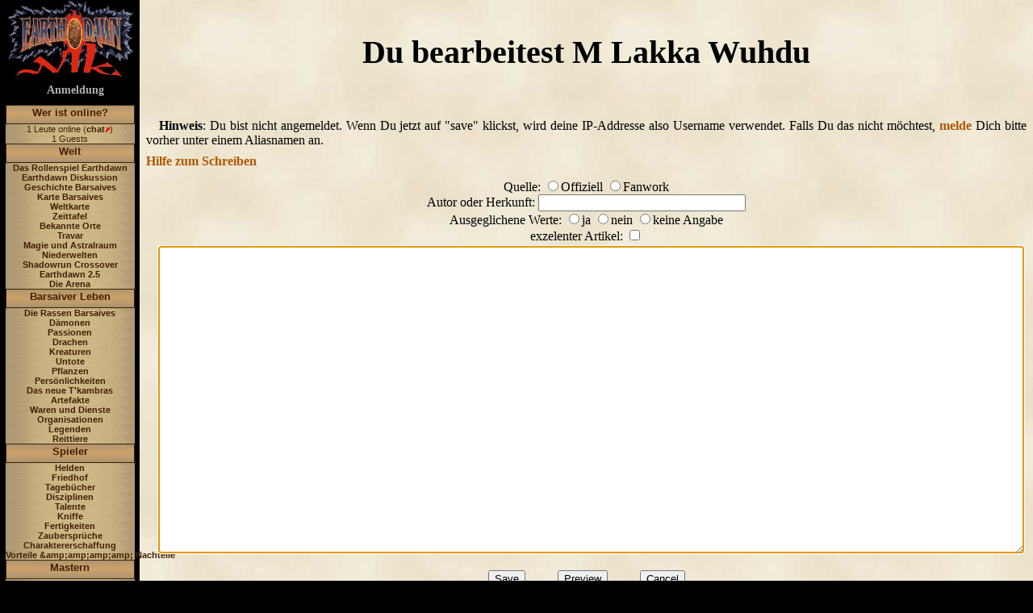

--- FILE ---
content_type: text/html;charset=UTF-8
request_url: https://earthdawn-wiki.de/Edit.jsp?page=MLakkaWuhdu
body_size: 4622
content:






















<!DOCTYPE HTML PUBLIC "-//W3C//DTD HTML 4.01 Transitional//EN"
        "http://www.w3.org/TR/html4/loose.dtd">





<html>
<head>
    <meta http-equiv="Content-Type" content="text/html; charset=UTF-8">
    <meta name="ROBOTS" content="NOINDEX" />
    <title>Earthdawn-Wiki Edit: M Lakka Wuhdu</title>
        <link rel="stylesheet" href="templates/ButtonMenu/WikiSkinBlue.css">
    <link rel="stylesheet" href="templates/ButtonMenu/StackMenu.css">
    <link rel="stylesheet" type="text/css" media="print" href="templates/ButtonMenu/jspwiki_print.css">
    <script src="templates/ButtonMenu/StackMenu.js" type="text/javascript"></script>
    <script src="templates/ButtonMenu/jquery-1.11.1.min.js" type="text/javascript"></script>


    <link rel="alternate" type="application/rss+xml" title="RSS feed" href="http://www.earthdawn-wiki.de/rss.rdf" />
</head>
<body class="view" onload="document.source.text.focus()">


<!-- Header for the page -->
<!-- <div id="header">
    &nbsp;&nbsp;&nbsp;
    <a class="headertitle" href="Wiki.jsp?page=Main">
        Earthdawn-Wiki
    </a>

    <div class="headeruser">
        

        
            <a class="wikipage" href="Wiki.jsp?page=UserPreferences">UserPreferences</a>
        
    </div>

    <div class="headersearch">
        <form action="http://www.earthdawn-wiki.de/Search.jsp" accept-charset="ISO-8859-1,UTF-8">
    <i>- search -</i><br/>
    <a class="wikipage" href="Wiki.jsp?page=FindPage"></a>

    <input type="text" name="query" size="15" class="input">
    <input type="submit" name="ok" value="Go" class="button">
</form>
    </div>

    <p class="header">&nbsp;</p>

    &nbsp;&nbsp;&nbsp;<b>Wiki Trail:</b> &nbsp;All the pages you have visited recently.
    <div class="breadcrumbs"></div>
</div>
 -->


<!-- Left menu and main body of the page -->
<table class="maintable">
<tr>
    


    <td class="leftpane-back">
      <a href="Wiki.jsp?page=Main">
        <img src="templates/ButtonMenu/earthdawn-wiki-logo.png"/>
      </a>

      <p class="welcometitle">
            

            
                <a class="wikipage" href="Wiki.jsp?page=UserPreferences">Anmeldung</a>
            
      </p>

      <div class="leftpane">
         <center>
  <table size="100%" id="tabletabmenu">
   <tr>
    <td>
     <div id="tabmenu">

<a href="#" class="tabhead" onClick="push('Weristonline');">Wer ist online?</a>
<div id="Weristonline" class="tabbody">


1 Leute online (<a class="external" href="http://www.earthdawn-wiki.de/Arena.jsp?page=arena-chat">chat</a><img class="outlink" src="images/out.png" alt="" />)<br />
1 Guests<br />
</div>
<a href="#" class="tabhead" onClick="push('Welt');">Welt</a>
<div id="Welt" class="tabbody">

<a class="wikipage" href="Wiki.jsp?page=DasRollenspielEarthdawn">Das Rollenspiel Earthdawn</a><br />
<a class="wikipage" href="Wiki.jsp?page=EarthdawnDiskussion">Earthdawn Diskussion</a><br />
<a class="wikipage" href="Wiki.jsp?page=GeschichteBarsaives">Geschichte Barsaives</a><br />
<a class="wikipage" href="Wiki.jsp?page=BarsaiveKarte">Karte Barsaives</a><br />
<a class="wikipage" href="Wiki.jsp?page=Weltkarte">Weltkarte</a><br />
<a class="wikipage" href="Wiki.jsp?page=ZeittafelBarsaives">Zeittafel</a><br />
<a class="wikipage" href="Wiki.jsp?page=BekannteOrte">Bekannte Orte</a><br />
<a class="wikipage" href="Wiki.jsp?page=Travar">Travar</a><br />
<a class="wikipage" href="Wiki.jsp?page=DieMagie">Magie und Astralraum</a><br />
<a class="wikipage" href="Wiki.jsp?page=Niederwelten">Niederwelten</a><br />
<a class="wikipage" href="Wiki.jsp?page=ShadowrunCrossover">Shadowrun Crossover</a><br />
<a class="wikipage" href="Wiki.jsp?page=Earthdawn2.5">Earthdawn 2.5</a><br />
<a class="wikipage" href="Wiki.jsp?page=DieArena">Die Arena</a><br />
</div>
<a href="#" class="tabhead" onClick="push('BarsaiverLeben');">Barsaiver Leben</a>
<div id="BarsaiverLeben" class="tabbody">

<a class="wikipage" href="Wiki.jsp?page=DieRassenBarsaives">Die Rassen Barsaives</a><br />
<a class="wikipage" href="Wiki.jsp?page=D%C3%A4monen">Dämonen</a><br />
<a class="wikipage" href="Wiki.jsp?page=Passionen">Passionen</a><br />
<a class="wikipage" href="Wiki.jsp?page=Drachen">Drachen</a><br />
<a class="wikipage" href="Wiki.jsp?page=Kreaturen">Kreaturen</a><br />
<a class="wikipage" href="Wiki.jsp?page=Untote">Untote</a><br />
<a class="wikipage" href="Wiki.jsp?page=Pflanzen">Pflanzen</a><br />
<a class="wikipage" href="Wiki.jsp?page=Persoenlichkeiten">Persönlichkeiten</a><br />
<a class="wikipage" href="Wiki.jsp?page=DasNeueTkambras">Das neue T'kambras</a><br />
<a class="wikipage" href="Wiki.jsp?page=Artefakte">Artefakte</a><br />
<a class="wikipage" href="Wiki.jsp?page=WarenUndDienstleistungen">Waren und Dienste</a><br />
<a class="wikipage" href="Wiki.jsp?page=Organisationen">Organisationen</a><br />
<a class="wikipage" href="Wiki.jsp?page=Legenden">Legenden</a><br />
<a class="wikipage" href="Wiki.jsp?page=Reittiere">Reittiere</a><br />
</div>
<a href="#" class="tabhead" onClick="push('Spieler');">Spieler</a>
<div id="Spieler" class="tabbody">

<a class="wikipage" href="Wiki.jsp?page=Helden">Helden</a><br />
<a class="wikipage" href="Wiki.jsp?page=Friedhof">Friedhof</a><br />
<a class="wikipage" href="Wiki.jsp?page=Tagebuecher">Tagebücher</a><br />
<a class="wikipage" href="Wiki.jsp?page=DisziplinenIndex">Disziplinen</a><br />
<a class="wikipage" href="Wiki.jsp?page=TalenteIndex">Talente</a><br />
<a class="wikipage" href="Wiki.jsp?page=KniffeIndex">Kniffe</a><br />
<a class="wikipage" href="Wiki.jsp?page=FertigkeitenIndex">Fertigkeiten</a><br />
<a class="wikipage" href="Wiki.jsp?page=ZauberspruecheIndex">Zaubersprüche</a><br />
<a class="wikipage" href="Wiki.jsp?page=Charaktererschaffung">Charaktererschaffung</a><br />
<a class="wikipage" href="Wiki.jsp?page=VorteileNachteileIndex">Vorteile &amp;amp;amp;amp;amp; Nachteile</a><br />
</div>
<a href="#" class="tabhead" onClick="push('Mastern');">Mastern</a>
<div id="Mastern" class="tabbody">

<a class="wikipage" href="Wiki.jsp?page=Abenteuer">Abenteuer</a><br />
<a class="wikipage" href="Wiki.jsp?page=Geb%C3%A4udeUndMaterial">Gebäude und Material</a><br />
<a class="wikipage" href="Wiki.jsp?page=SpielleiterTipps">Spielleiter Tipps</a><br />
<a class="wikipage" href="Wiki.jsp?page=Regelfragen">Regelfragen</a><br />
<a class="wikipage" href="Wiki.jsp?page=Wertetabellen">Wertetabellen</a><br />
<a class="wikipage" href="Wiki.jsp?page=Disziplinenvergleich">Disziplinenvergleich</a><br />
<a class="wikipage" href="Wiki.jsp?page=Quellenb%C3%BCcher">Quellenbücher</a><br />
</div>
<a href="#" class="tabhead" onClick="push('Community');">Community</a>
<div id="Community" class="tabbody">

<a class="wikipage" href="Wiki.jsp?page=EDWE.V">EDW e.V.</a><br />
<a class="wikipage" href="Wiki.jsp?page=Mitglieder">Mitglieder</a><br />
<a class="wikipage" href="Wiki.jsp?page=EdGruppenHerkunftskarte">ED Gruppen</a><br />
<a class="wikipage" href="Wiki.jsp?page=Galerie">Galerie</a><br />
<a class="wikipage" href="Wiki.jsp?page=Forum">Forum</a><br />
<a class="wikipage" href="Wiki.jsp?page=EarthdawnLinks">Earthdawn-Links</a><br />
<a class="editpage" title="Create 'Conventions'" href="Edit.jsp?page=Conventions">Conventions</a><br />
<a class="wikipage" href="Wiki.jsp?page=Software">Software</a><br />
<a class="wikipage" href="Wiki.jsp?page=B%C3%B6genSchirmeKladden">Bögen, Schirme, Kladden</a><br />
<a class="wikipage" href="Wiki.jsp?page=BarsaiverGazette">Barsaiver Gazette</a><br />
<a class="wikipage" href="Wiki.jsp?page=EDGlossar">ED Glossar</a><br />
<a class="wikipage" href="Wiki.jsp?page=Funstuff">Funstuff</a><br />
<a class="wikipage" href="Wiki.jsp?page=EarthdawnTermine">Termine &amp;amp;amp;amp;amp; News</a><br />
<a class="wikipage" href="Wiki.jsp?page=Spr%C3%BCche">Sprüche</a><br />
<a class="wikipage" href="Wiki.jsp?page=Lehensspiel">Lehensspiel</a><br />
<a class="wikipage" href="Wiki.jsp?page=EDV2Fanprojekt">EDv2Fanprojekt</a><br />
</div>
<a href="#" class="tabhead" onClick="push('Metawiki');">Metawiki</a>
<div id="Metawiki" class="tabbody">

<a class="wikipage" href="Wiki.jsp?page=Main">Main</a><br />
<a class="wikipage" href="Wiki.jsp?page=UserPreferences">Anmelden</a><br />
<a class="wikipage" href="Wiki.jsp?page=%C3%9CberUns">Über uns</a><br />
<a class="wikipage" href="Wiki.jsp?page=WikiEtiquette">Wiki-Etiquette</a><br />
<a class="wikipage" href="Wiki.jsp?page=Verbesserungsvorschl%C3%A4ge">Verbesserungsvorschläge</a><br />
<a class="wikipage" href="Wiki.jsp?page=EureMeinung">Eure Meinung</a><br />
<a class="wikipage" href="Wiki.jsp?page=News">News</a><br />
<a class="wikipage" href="Wiki.jsp?page=PageIndex">Seiten Index</a><br />
<a class="wikipage" href="Wiki.jsp?page=TopTenSeiten">Top Ten Seiten</a><br />
<a class="wikipage" href="Wiki.jsp?page=Todos">Todo</a><br />
<a class="wikipage" href="Wiki.jsp?page=Impressum">Impressum</a><br />
<a class="wikipage" href="Wiki.jsp?page=FAQ">FAQ</a><br />
<a class="wikipage" href="Wiki.jsp?page=Datenschutzerkl%C3%A4rung">Datenschutzerklärung</a><br />
</div>
<a href="#" class="tabhead" onClick="push('Backlinks');">Backlinks</a>
<div id="Backlinks" class="tabbody">

<a class="wikipage" href="Wiki.jsp?page=RecentChanges">RecentChanges</a><br />

      </div>
     </div>
    </td>
   </tr>
  </table>
 </center>


        
      </div>
      
      <br/>
      <br/>

      <form action="http://www.earthdawn-wiki.de/Search.jsp" accept-charset="ISO-8859-1,UTF-8">
    <i>- search -</i><br/>
    <a class="wikipage" href="Wiki.jsp?page=FindPage"></a>

    <input type="text" name="query" size="15" class="input">
    <input type="submit" name="ok" value="Go" class="button">
</form>

      <a href="Edit.jsp?page=LeftMenu">Edit...</a>

      <br><br>

      JSPWiki v2.2.28

    </td>
    


    <td class="editrightpane">
        <h2>Du bearbeitest M Lakka Wuhdu</h2>
        <br>

        
            <p><b>Hinweis</b>: Du bist nicht angemeldet. Wenn Du jetzt auf "save" klickst,
            wird deine IP-Addresse also Username verwendet. 
            Falls Du das nicht möchtest, <a class="wikipage" href="Wiki.jsp?page=UserPreferences">melde</a> Dich bitte vorher 
            unter einem Aliasnamen an.</p>
        


        <a class="wikipage" href="Wiki.jsp?page=TextFormattingRules">Hilfe zum Schreiben</a>

        

        

        <div class="editor">
            <form name="source" action="Edit.jsp?page=MLakkaWuhdu" method="post"
                accept-charset="UTF-8">

                <input type="hidden" name="page"     value="M Lakka Wuhdu">
                <input type="hidden" name="action"   value="save">
                <input type="hidden" name="edittime" value="0">

  

                Quelle:              <input type="radio" name="ed_quelle" value="offiziell" >Offiziell 
                                     <input type="radio" name="ed_quelle" value="fanwork" >Fanwork
                                     <br/>                
                Autor oder Herkunft: <input name="ed_autor" type="text" size="30" maxlength="40" value=""/>
                                     <br/>                
                Ausgeglichene Werte: <input type="radio" name="ed_ausgeglichen" value="ausgeglichen" >ja
                                     <input type="radio" name="ed_ausgeglichen" value="unausgeglichen" >nein
                                     <input type="radio" name="ed_ausgeglichen" value="keineAngabe">keine Angabe
                                     <br/>                
                                     
                exzelenter Artikel:  <input type="checkbox" name="ed_exzelent" value="true" >
                                     <br/>                

                <textarea name="text" rows="25" cols="120"></textarea>

                <br><br>
                <input type="submit" name="ok" value="Save" class="button" />
                &nbsp;&nbsp;&nbsp;&nbsp;&nbsp;&nbsp;&nbsp;&nbsp;
                <input type="submit" name="preview" value="Preview" class="button" />
                &nbsp;&nbsp;&nbsp;&nbsp;&nbsp;&nbsp;&nbsp;&nbsp;
                <input type="submit" name="cancel" value="Cancel" class="button" />
            </form>
        </div>

        <ul>
<li> <b>Mit dem Klick auf &quot;Save&quot; bist du damit einverstanden, dass wir deine IP-Adresse und deine Eingaben auf unserem Server speichern und auf dieser Webseite veröffentlichen (Einwilligung nach Art. 6 Abs. 1 lit. a DSGVO).</b>
</li>
<li> <b>Verantwortlich für die Inhalte ist der jeweilige Ersteller. Urheberrechtlich geschütztes Material bedarf der Zustimmung der Rechteinhaber.</b>
</li>
</ul>
<p>Hier ist eine kurze Erklärung der Wiki-Textformatierung:
</p>
<pre>
''Text''   = zeigt 'Text' in kursiv.
__Text__   = zeigt 'Text' in fett.
{{Text}}   = zeigt 'Text' in nichtproportionaler Schrift.
§ A §      = Zeigt den Buchstaben A als kleines Initial am Absatzanfang. 
             (Leerzeichen entfernen, anders kann man es hier nicht zeigen)
§§ A §§    = Zeigt den Buchstaben A als großes Initial am Absatzanfang.
             (Leerzeichen entfernen, anders kann man es hier nicht zeigen)

* Text     = erstellt eine aufzählende Liste mit dem Element 'Text'
# Text     = erstellt eine nummerierte Liste mit dem Element 'Text'
;Term:Erkl   = erstellt eine Definition für 'Term' mit der Erklärnug 'Erkl'

----       = Erstellt eine horizontale Linie. Zusätzliche '-' werden ignoriert.
~~ * ~~    = Erstellt eine Tribal-Linie
             (Leerzeichen entfernen, anders kann man es hier nicht zeigen)
\\         = erzwingt einen Zeilensprung.
\\\        = erzwingt Zeilensprung und leere Zeile.

[link]     = erstellt einen Hyperlink zu einer internen WikiPage mit dem Namen 'Link'.
[http://www.google.de]        = erstellt einen Hyperlink zu einer externen Seite
[Google|http://www.google.de] = Zeigt als Namen des Links "Google" an.

!Titel     = kleine Überschrift mit dem Text 'Titel'
!!Titel    = mittlere Überschrift mit dem Text 'Titel'
!!!Titel   = grosse Überschrift mit dem Text 'Titel'

[1]        = erstellt eine Referenz zur Fussnote Nummer 1.
[#1]       = markiert die Fussnote Nummer 1.
[[link]    = erstellt den Text '[link]'.

( ( ( (  
Absatz
) ) ) )    = schließt einen Absatz in ein Mini-Frame ein, 
             so daß längere Tabellen z.B.gescrolled werden können.
             Die Pergamentseite wird dadurch nicht so breit.
             Klammern ohne Leerzeichen eintippen.
</pre>

<ul>
<li> HTML funktioniert nicht
</li>
<li> Grafiken kann man einfügen, indem man sie mit &quot;Datei hinzufügen&quot; hochlädt und dann den Namen der Grafik in eckige Klammern setzt, z.B. <tt>[beispiel.jpg]</tt>. Dabei kann man angeben, ob die Grafik links, zentriert oder rechts vom Text stehen soll: <tt>[left':beispiel.jpg]</tt>, <tt>[center':beispiel.jpg]</tt>, <tt>[right':beispiel.jpg]</tt>
</li>
</ul>
<i>(Dieser Text kommt von <a class="wikipage" href="Wiki.jsp?page=EditPageHelp">Edit Page Help</a>!)</i>

        
    </td>
</tr>
</table>
</body>
</html>


